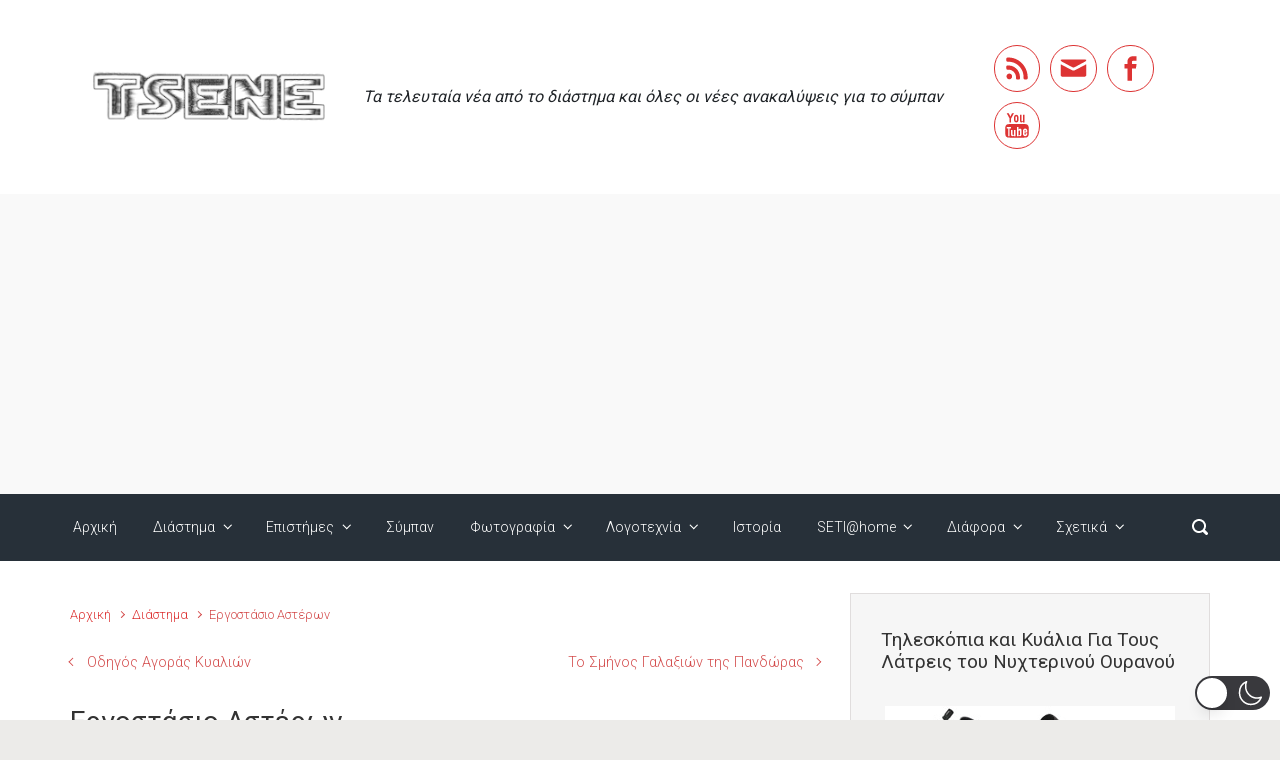

--- FILE ---
content_type: text/html; charset=utf-8
request_url: https://www.google.com/recaptcha/api2/aframe
body_size: 268
content:
<!DOCTYPE HTML><html><head><meta http-equiv="content-type" content="text/html; charset=UTF-8"></head><body><script nonce="foOO8M4u4DNkM4BBYg0v5g">/** Anti-fraud and anti-abuse applications only. See google.com/recaptcha */ try{var clients={'sodar':'https://pagead2.googlesyndication.com/pagead/sodar?'};window.addEventListener("message",function(a){try{if(a.source===window.parent){var b=JSON.parse(a.data);var c=clients[b['id']];if(c){var d=document.createElement('img');d.src=c+b['params']+'&rc='+(localStorage.getItem("rc::a")?sessionStorage.getItem("rc::b"):"");window.document.body.appendChild(d);sessionStorage.setItem("rc::e",parseInt(sessionStorage.getItem("rc::e")||0)+1);localStorage.setItem("rc::h",'1769343167935');}}}catch(b){}});window.parent.postMessage("_grecaptcha_ready", "*");}catch(b){}</script></body></html>